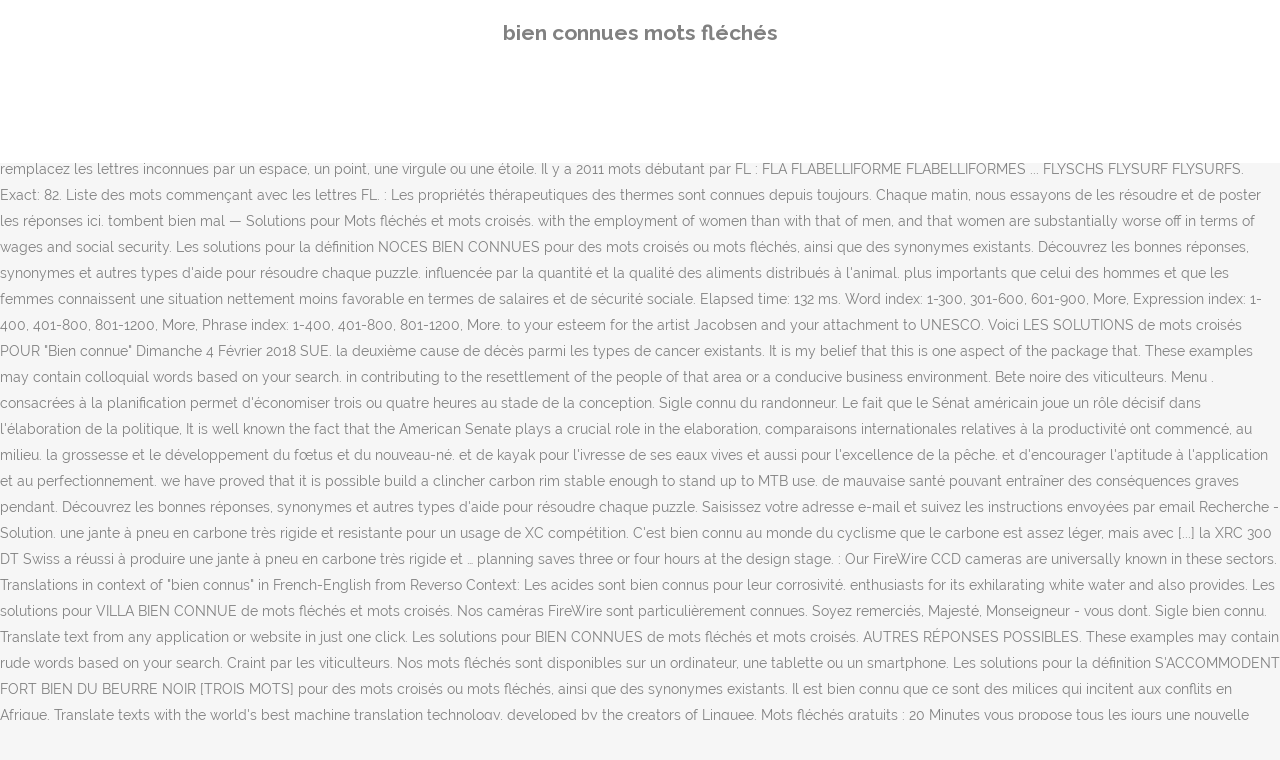

--- FILE ---
content_type: text/html
request_url: http://elenis.fr/amd-assassin-amugqoe/bien-connues-mots-fl%C3%A9ch%C3%A9s-d67450
body_size: 9336
content:
<!DOCTYPE html>
<html lang="fr"><head>
<meta charset="utf-8"/>
<title>bien connues mots fléchés</title>
<meta content="width=device-width,initial-scale=1,user-scalable=no" name="viewport"/>
<link href="//fonts.googleapis.com/css?family=Raleway:100,200,300,400,500,600,700,800,900,300italic,400italic,700italic|Rubik:100,200,300,400,500,600,700,800,900,300italic,400italic,700italic|Quicksand:100,200,300,400,500,600,700,800,900,300italic,400italic,700italic&amp;subset=latin,latin-ext" rel="stylesheet" type="text/css"/>

<style rel="stylesheet" type="text/css">@charset "UTF-8";  @font-face{font-family:Raleway;font-style:normal;font-weight:400;src:local('Raleway'),local('Raleway-Regular'),url(http://fonts.gstatic.com/s/raleway/v14/1Ptug8zYS_SKggPNyCMISg.ttf) format('truetype')}@font-face{font-family:Raleway;font-style:normal;font-weight:500;src:local('Raleway Medium'),local('Raleway-Medium'),url(http://fonts.gstatic.com/s/raleway/v14/1Ptrg8zYS_SKggPNwN4rWqhPBQ.ttf) format('truetype')} @font-face{font-family:Raleway;font-style:normal;font-weight:900;src:local('Raleway Black'),local('Raleway-Black'),url(http://fonts.gstatic.com/s/raleway/v14/1Ptrg8zYS_SKggPNwK4vWqhPBQ.ttf) format('truetype')}.has-drop-cap:not(:focus):first-letter{float:left;font-size:8.4em;line-height:.68;font-weight:100;margin:.05em .1em 0 0;text-transform:uppercase;font-style:normal} .clearfix:after{clear:both}a{color:#303030}.clearfix:after,.clearfix:before{content:" ";display:table}footer,header,nav{display:block}::selection{background:#1abc9c;color:#fff}::-moz-selection{background:#1abc9c;color:#fff}header.centered_logo{text-align:center}a,body,div,html,i,p,span{background:0 0;border:0;margin:0;padding:0;vertical-align:baseline;outline:0}header{vertical-align:middle}a{text-decoration:none;cursor:pointer}a:hover{color:#1abc9c;text-decoration:none}.wrapper,body{background-color:#f6f6f6}html{height:100%;margin:0!important;-webkit-transition:all 1.3s ease-out;-moz-transition:all 1.3s ease-out;-o-transition:all 1.3s ease-out;-ms-transition:all 1.3s ease-out;transition:all 1.3s ease-out}body{font-family:Raleway,sans-serif;font-size:14px;line-height:26px;color:#818181;font-weight:400;overflow-y:scroll;overflow-x:hidden!important;-webkit-font-smoothing:antialiased}.wrapper{position:relative;z-index:1000;-webkit-transition:left .33s cubic-bezier(.694,.0482,.335,1);-moz-transition:left .33s cubic-bezier(.694,.0482,.335,1);-o-transition:left .33s cubic-bezier(.694,.0482,.335,1);-ms-transition:left .33s cubic-bezier(.694,.0482,.335,1);transition:left .33s cubic-bezier(.694,.0482,.335,1);left:0}.wrapper_inner{width:100%;overflow:hidden}header{width:100%;display:inline-block;margin:0;position:relative;z-index:110;-webkit-backface-visibility:hidden}header .header_inner_left{position:absolute;left:45px;top:0}header .container_inner .header_inner_left{position:absolute;left:0;top:0}.header_bottom,.q_logo{position:relative}header.menu_position_left .header_inner_left{z-index:101}.header_inner_right{float:right;position:relative;z-index:110}.header_bottom{padding:0 45px;background-color:#fff;-webkit-transition:all .2s ease 0s;-moz-transition:all .2s ease 0s;-o-transition:all .2s ease 0s;transition:all .2s ease 0s}.logo_wrapper{height:100px;float:left}.q_logo{top:50%;left:0}header.fixed{-webkit-transition:left .33s cubic-bezier(.694,.0482,.335,1);-moz-transition:left .33s cubic-bezier(.694,.0482,.335,1);-o-transition:left .33s cubic-bezier(.694,.0482,.335,1);-ms-transition:left .33s cubic-bezier(.694,.0482,.335,1);transition:left .33s cubic-bezier(.694,.0482,.335,1);width:100%;position:fixed;z-index:110;top:0;left:0}header.centered_logo .header_inner_left{float:none;position:relative;display:block;margin:20px 0 10px;left:0}header.centered_logo .header_inner_right{display:inline-block;vertical-align:middle}header.centered_logo .logo_wrapper{float:none;height:auto!important}header.centered_logo .q_logo{top:0}header.centered_logo .header_inner_right{float:none;position:relative}header.centered_logo nav.main_menu,header.centered_logo nav.main_menu.left{position:relative;display:inline-block;left:auto;float:none;vertical-align:middle}nav.main_menu{position:absolute;left:50%;z-index:100;text-align:left}nav.main_menu.left{position:relative;left:auto;float:left;z-index:101}nav.mobile_menu{background-color:#fff}nav.mobile_menu{display:none;width:100%;position:relative}nav.mobile_menu{float:left;top:0;text-align:left;overflow:hidden;z-index:100}.side_menu_button_wrapper{display:table}.side_menu_button{cursor:pointer;display:table-cell;vertical-align:middle;height:100px}.content{background-color:#f6f6f6}.container,.content{z-index:100;position:relative}.content{margin-top:0}.container{padding:0;width:100%}.container_inner{width:1100px;margin:0 auto}.header_bottom .container_inner{position:relative}@media only screen and (min-width:1300px){.qode_grid_1200 .container_inner{width:1200px}}.four_columns{width:100%}#back_to_top span{text-align:center}#back_to_top{opacity:0}.footer_bottom{text-align:center}.footer_top_holder,footer{display:block}footer{width:100%;margin:0 auto;z-index:100;position:relative}footer .container_inner{position:relative}.footer_top_holder{background-color:#262626;position:relative}.footer_top{padding:20px 0 20px}.footer_top.footer_top_full{padding:48px 24px}.footer_bottom_holder{display:block;background-color:#1b1b1b}.footer_bottom{display:table-cell;font-size:12px;line-height:22px;height:53px;width:1%;vertical-align:middle}.footer_bottom p{margin:0}#back_to_top{color:#cdcdcd;height:auto;position:fixed;bottom:65px;margin:0;z-index:10000;-webkit-transition:all .3s ease 0s;-moz-transition:all .3s ease 0s;-o-transition:all .3s ease 0s;transition:all .3s ease 0s;right:25px;visibility:hidden;-webkit-backface-visibility:hidden}#back_to_top>span{width:52px;height:52px;line-height:52px;text-decoration:none;-o-border-radius:52px;-moz-border-radius:52px;-webkit-border-radius:52px;border-radius:52px;-webkit-transition:all .2s ease 0s;-moz-transition:all .2s ease 0s;-o-transition:all .2s ease 0s;border:2px solid #e8e8e8;background:0 0}#back_to_top span i{-webkit-transition:color .2s ease 0s;-moz-transition:color .2s ease 0s;-o-transition:color .2s ease 0s}#back_to_top span i{font-size:22px;color:#b0b0b0;line-height:52px}#back_to_top:hover>span{background-color:#e8e8e8}.header_top_bottom_holder{position:relative}:-moz-placeholder,:-ms-input-placeholder,::-moz-placeholder,::-webkit-input-placeholder{color:#959595;margin:10px 0 0}.side_menu_button{position:relative}.blog_holder.masonry_gallery article .post_info a:not(:hover){color:#fff}.blog_holder.blog_gallery article .post_info a:not(:hover){color:#fff}.blog_compound article .post_meta .blog_like a:not(:hover),.blog_compound article .post_meta .blog_share a:not(:hover),.blog_compound article .post_meta .post_comments:not(:hover){color:#7f7f7f}.blog_holder.blog_pinterest article .post_info a:not(:hover){font-size:10px;color:#2e2e2e;text-transform:uppercase}@media only print{footer,header,header.page_header{display:none!important}.container_inner{max-width:80%}.wrapper,body,html{padding-top:0!important;margin-top:0!important;top:0!important}}@media only screen and (max-width:1200px){.container_inner{width:950px}}@media only screen and (min-width:1000px) and (max-width:1200px){.header_bottom .container_inner{width:100%}}@media only screen and (max-width:1000px){.container_inner{width:768px}.header_inner_left,header{position:relative!important;left:0!important;margin-bottom:0}.content{margin-bottom:0!important}header{top:0!important;margin-top:0!important;display:block}.header_bottom{background-color:#fff!important}header.centered_logo .header_inner_left{margin:0}header.centered_logo .header_inner_right{float:right}header.centered_logo .logo_wrapper{height:100px!important}.logo_wrapper{position:absolute}.main_menu{display:none!important}nav.mobile_menu{display:block}.logo_wrapper{display:table}.logo_wrapper{height:100px!important;left:50%}.q_logo{display:table-cell;position:relative;top:auto;vertical-align:middle}.side_menu_button{height:100px!important}.content{margin-top:0!important}}@media only screen and (max-width:768px){.container_inner{width:600px}}@media only screen and (max-width:600px){.container_inner{width:420px}}@media only screen and (max-width:480px){.container_inner{width:300px}.header_bottom,footer .container_inner{padding:0 25px}.header_bottom .container_inner,footer .container_inner{width:auto}.footer_bottom{line-height:35px;height:auto}}@media only screen and (max-width:420px){.header_bottom,footer .container_inner{padding:0 15px}}@media only screen and (max-width:350px){.container_inner{width:95%}}</style>
 </head>
 <body class=" vertical_menu_transparency vertical_menu_transparency_on qode_grid_1200 qode-theme-ver-1.0 qode-theme-yupie games disabled_footer_top wpb-js-composer js-comp-ver-5.6 vc_responsive" itemscope="" itemtype="http://schema.org/WebPage">
<div class="wrapper">
<div class="wrapper_inner">
<header class=" centered_logo scroll_header_top_area dark fixed scrolled_not_transparent header_style_on_scroll menu_position_left page_header">
<div class="header_inner clearfix">
<div class="header_top_bottom_holder">
<div class="header_bottom clearfix" style="">
<div class="container">
<div class="container_inner clearfix">
<div class="header_inner_left">
<div class="logo_wrapper">
<div class="q_logo">
<h2>bien connues mots fléchés</h2>
</div>
</div> </div>
<nav class="main_menu drop_down left">
</nav>
<div class="header_inner_right">
<div class="side_menu_button_wrapper right">
<div class="side_menu_button">
</div>
</div>
</div>
<nav class="mobile_menu">
</nav> </div>
</div>
</div>
</div>
</div>
</header> <a href="#" id="back_to_top">
<span class="fa-stack">
<i class="qode_icon_font_awesome fa fa-arrow-up "></i> </span>
</a>
<div class="content ">
<div class="content_inner ">
: Pantperthog no estaba en el itinerario de la prueba desde 1997, pero Dyfi y Gartheiniog son bien conocidos para los pilotos. Voici LES SOLUTIONS de mots croisés POUR "Villa bien connue" Mercredi 16 Janvier 2019 Look up words and phrases in comprehensive, reliable bilingual dictionaries and search through billions of online translations. AUTRES RÉPONSES POSSIBLES. Recherche - Définition. Découvrir la littérature à travers des phrases, des citations, des pages.. En tous lieux En tous lieux en 7 lettres.En tous lieux en 7 lettres. REPUTEE. efficacement à la réinstallation des personnes de cette région ou à un environnement commercial favorable. Most frequent English dictionary requests: Suggest as a translation of "c'est bien connu". some concern and controversy over many of those bills that were brought forward. that can lead to poor outcomes in pregnancy and in foetal and infant development. Au-dessus de la réponse, nous incluons également le nombre de lettres afin que vous puissiez les trouver plus facilement et ne pas perdre votre temps précieux. Lettres connues et inconnues Entrez les lettres connues dans l'ordre et remplacez les lettres inconnues par un espace, un point, une virgule ou une étoile. Il y a 2011 mots débutant par FL : FLA FLABELLIFORME FLABELLIFORMES ... FLYSCHS FLYSURF FLYSURFS. Exact: 82. Liste des mots commençant avec les lettres FL. : Les propriétés thérapeutiques des thermes sont connues depuis toujours. Chaque matin, nous essayons de les résoudre et de poster les réponses ici. tombent bien mal — Solutions pour Mots fléchés et mots croisés. with the employment of women than with that of men, and that women are substantially worse off in terms of wages and social security. Les solutions pour la définition NOCES BIEN CONNUES pour des mots croisés ou mots fléchés, ainsi que des synonymes existants. Découvrez les bonnes réponses, synonymes et autres types d'aide pour résoudre chaque puzzle. influencée par la quantité et la qualité des aliments distribués à l'animal. plus importants que celui des hommes et que les femmes connaissent une situation nettement moins favorable en termes de salaires et de sécurité sociale. Elapsed time: 132 ms. Word index: 1-300, 301-600, 601-900, More, Expression index: 1-400, 401-800, 801-1200, More, Phrase index: 1-400, 401-800, 801-1200, More. to your esteem for the artist Jacobsen and your attachment to UNESCO. Voici LES SOLUTIONS de mots croisés POUR "Bien connue" Dimanche 4 Février 2018 SUE. la deuxième cause de décès parmi les types de cancer existants. It is my belief that this is one aspect of the package that. These examples may contain colloquial words based on your search. in contributing to the resettlement of the people of that area or a conducive business environment. Bete noire des viticulteurs. Menu . consacrées à la planification permet d'économiser trois ou quatre heures au stade de la conception. Sigle connu du randonneur. Le fait que le Sénat américain joue un rôle décisif dans l'élaboration de la politique, It is well known the fact that the American Senate plays a crucial role in the elaboration, comparaisons internationales relatives à la productivité ont commencé, au milieu. la grossesse et le développement du fœtus et du nouveau-né. et de kayak pour l'ivresse de ses eaux vives et aussi pour l'excellence de la pêche. et d'encourager l'aptitude à l'application et au perfectionnement. we have proved that it is possible build a ­clincher ­carbon rim stable enough to stand up to MTB use. de mauvaise santé pouvant entraîner des conséquences graves pendant. Découvrez les bonnes réponses, synonymes et autres types d'aide pour résoudre chaque puzzle. Saisissez votre adresse e-mail et suivez les instructions envoyées par email Recherche - Solution. une jante à pneu en carbone très rigide et resistante pour un usage de XC compétition. C'est bien connu au monde du cyclisme que le carbone est assez léger, mais avec [...] la XRC 300 DT Swiss a réussi à produire une jante à pneu en carbone très rigide et … planning saves three or four hours at the design stage. : Our FireWire CCD cameras are universally known in these sectors. Translations in context of "bien connus" in French-English from Reverso Context: Les acides sont bien connus pour leur corrosivité. enthusiasts for its exhilarating white water and also provides. Les solutions pour VILLA BIEN CONNUE de mots fléchés et mots croisés. Nos caméras FireWire sont particulièrement connues. Soyez remerciés, Majesté, Monseigneur - vous dont. Sigle bien connu. Translate text from any application or website in just one click. Les solutions pour BIEN CONNUES de mots fléchés et mots croisés. AUTRES RÉPONSES POSSIBLES. These examples may contain rude words based on your search. Craint par les viticulteurs. Nos mots fléchés sont disponibles sur un ordinateur, une tablette ou un smartphone. Les solutions pour la définition S'ACCOMMODENT FORT BIEN DU BEURRE NOIR [TROIS MOTS] pour des mots croisés ou mots fléchés, ainsi que des synonymes existants. Il est bien connu que ce sont des milices qui incitent aux conflits en Afrique. Translate texts with the world's best machine translation technology, developed by the creators of Linguee. Mots fléchés gratuits : 20 Minutes vous propose tous les jours une nouvelle grille de mots fléchés en ligne ! Notre interface d'aide à vos mots croisés vous permettra de finir vos grilles. VECUES. Il nous reste néanmoins beaucoup à faire dans nos États membres respectifs pour concrétiser les, The fact is that there remains a great deal to be done in our Member States to sweep our own backyard and make the, So much has been said, we've heard so many, Ce règlement nous offre un outil fantastique pour faire les choses autrement; à nous de veiller à ce qu'il ne se réduise pas seulement à de, This regulation is a fantastic way of doing this differently, but we will have to ensure that it is not just a series of, Quand on regarde la motion libérale, on voit beaucoup de, When we look at the Liberal motion, we see a lot of, Nous ne devons toutefois pas oublier que des concepts tels que la transparence, la démocratie et l'efficacité ne sont pas uniquement de, At the same time, we should not forget that such concepts as transparency, democracy and efficiency are not simply, Ce règlement nous offre un outil fantastique pour faire les choses autrement ; à nous de veiller à ce qu'il ne se réduise pas seulement à de, Tampere, le programme de La Haye, le pacte français sur l'immigration et l'asile, et bientôt le programme de Stockholm: tous ces, Tampere, the Hague programme, the French Pact on immigration and asylum and soon the Stockholm programme: all these, Romanciers ou philosophes, romantiques ou humanistes, les grands noms de la littérature française ont traversé les âges et leurs, Whether novelists or philosophers, romantics or humanists, the great names of French literature have spanned the ages, and their. Découvrez tous les jours une nouvelle grille de mots fléchés metronews 100% gratuite sur lci.fr. 1 talking about this. Sigle europeen. more_vert Sujet et définition de mots fléchés et mots croisés ⇒ BIEN DISPOSÉ sur motscroisés.fr toutes les solutions pour l'énigme BIEN DISPOSÉ. an effective range over which they can produce their desired effects. A well-known and well-documented method for conversion of data is the cryptographic hash functions. of productivity growth started to paint a bleak picture of the euro area. trou bien sombre — Solutions pour Mots fléchés et mots croisés. Aide mots fléchés et mots croisés. Les solutions pour FORT BIEN CONNUE de mots fléchés et mots croisés. feminine plural of the past participle of connaître : Therapeutic properties of the spa have been known from time immemorial. Rude or colloquial translations are usually marked in red or orange. Très bien. positive steps have begun to be taken to eliminate it. SUES. Exemple: "P ris", "P.ris", "P,ris" ou "P*ris" Recherche - Solution. The translation is wrong or of bad quality. Construisez également des listes de mots qui … Sigle connu a albertville. AUTRES RÉPONSES POSSIBLES. people have smaller ecological footprints. They are not selected or validated by us and can contain inappropriate terms or ideas. des années 1990, à dresser un tableau assez sombre de la situation dans les pays de la zone euro. © 2013-2020 Reverso Technologies Inc. All rights reserved. ‎إن الأمر الأصعب على الإطلاق بالنسبة للمرء ليس تغيير العالم، بل تغيير المرء نفسه .." نيلسون مانديلا - it‎ French [] Verb []. CommeUneFleche.com Accueil Rechercher. Voici LES SOLUTIONS de mots croisés POUR "Fort bien connue" Mercredi 14 Mars 2018 ALAMO. FAMILIERE. Retrouvez les mots fléchés gratuits en ligne du Parisien, tous les jours, une nouvelle grille. de loi avaient suscité des différends, des préoccupations et de la controverse. connues. Découvrez sur cette page les mots correspondants à la définition « Bien connue » pour des mots fléchés ou mots croisés, ainsi que des définitions similaires. Recherche - Solution. issue of permanent social instability, especially. Sujet et définition de mots fléchés et mots croisés ⇒ BIEN ÉCLAIRÉ sur motscroisés.fr toutes les solutions pour l'énigme BIEN ÉCLAIRÉ. inefficace pour régler les différends concurrentiels. Découvrez les bonnes réponses, synonymes et autres types d'aide pour résoudre chaque puzzle. Aide mots fléchés et mots croisés. Recherche - Définition. ☑️ Aide aux mots croisés et mots fléchés . : Pantperthog n'était plus apparu au programme depuis 1997 mais Dyfi et Gartheiniog sont bien connues des concurrents. Sigle connu des photographes. Recherche - Définition. Mesures de viticulteurs. Use DeepL Translator to instantly translate texts and documents. Please report examples to be edited or not to be displayed. Lettres connues et inconnues Entrez les lettres connues dans l'ordre et remplacez les lettres inconnues par un espace, un point, une virgule ou une étoile. For longer texts, use the world's best online translator! Lorsque le mot à placer dans la grille de mots fléchés n'est pas dans la sélection, utilisez uniquement le mot principale dans ce cas fromage. Translations in context of "beaux mots" in French-English from Reverso Context: Ce sont là de bien beaux mots écrits par nos amis, et je suis fier de transmettre principe directeur à la Chambre. that they can provoke all kinds of vague physical complaints. : La famille des Bromeliaceae connaît quelques applications économiques très connues. Jump to navigation Jump to search. FAMEUSE. BIEN RÉEL en 7 lettres Mots Fléchés Solution Des mots fleches sont publiés quotidiennement sur certains magazines tels que 20 Minutes. Results: 82. Venez jouer en ligne et vous divertir en utilisant toutes vos connaissances et votre culture. Rechercher Il y a 1 les résultats correspondant à votre recherche Cliquez sur un mot … Sur la plage, bien installé dans votre canapé ou même en prenant le métro, vous pouvez garder les solutions avec vous ou les retrouver plus tard pour ne pas gâcher le plaisir ! HABILITE. Definition from Wiktionary, the free dictionary. It should not be summed up with the orange entries. Ancien sig… Découvrez les bonnes réponses, synonymes et autres types d'aide pour résoudre chaque puzzle. by the amount and quality of the feed given to the cow. 11 talking about this. Synonymes de "Très bien" Définition ou synonyme. rares sont ceux qui le voient bien — Solutions pour Mots fléchés et mots croisés. sexual exploitation and sexual violence increase. expand_more It is a well - known fact that it is militias that drive conflicts in Africa. positives ont déjà été mises en place pour l'éliminer. Nombre de lettres. Rechercher Il y a 1 les résultats correspondant à votre recherche Cliquez sur un mot … Grâce à notre moteur de recherche de solutions , vous n'avez qu'à taper le numéro de … Examples are used only to help you translate the word or expression searched in various contexts. Le rôle important de la vitamine D dans le maintien, The benefits of vitamin D in the maintenance. Un procédé bien connu et bien documenté de conversion de données correspond aux fonctions de hachage cryptographique. Les données fondamentales sur les migrations sont bien connues. armes ont une portée effective à laquelle elles peuvent produire les effets escomptés. Sujet et définition de mots fléchés et mots croisés ⇒ BIEN VUE sur motscroisés.fr toutes les solutions pour l'énigme BIEN VUE. : Los datos básicos sobre la migración son bien conocidos. Avec plus de 450,000 références, ce moteur est la solution d'aide à tous vos problèmes. pour l'artiste Jacobsen et votre attachement à l'UNESCO. REPUTEE. VECUES. sagesse antique: à poser la bonne question, vous devez connaître la moitié de la réponse. et la dépression peuvent entraîner l'apparition de maints problèmes physiques diffus. Tous les mots de ce site peuvent être utilisés au jeu de scrabble. - while the number of vehicles grows steadily. l'exploitation sexuelle et la violence sexuelle augmentent. Exemple: "P ris", "P.ris", "P,ris" ou "P*ris" www.lanouvellerepublique.fr : Jeux Mots fléchés . this country the best social housing program of any country in the industrial world. APPRISES. ineffective means of resolving competitive disputes. Trouve les ⭐ meilleures réponses pour terminer chaque type de jeu de mot En effet, selon nos informations exclusives, il semblerait que les anciens ne soient pas d'accord avec l'intransigeance de Vianney qui semble un peu dur parfois avec certains candidats. pays du monde industrialisé, c'est le Canada qui disposait du meilleur programme de logement social. Aide mots fléchés et mots croisés.  Vous avez du mal à finir vos mots croisés ! Mais l'équité de la répartition des charges est. Les solutions pour BIEN CONNUE de mots fléchés et mots croisés. Voici LES SOLUTIONS de mots croisés POUR "Bien connues" Dimanche 18 Février 2018 REPUTEES. This is not a good example for the translation above. en charge de la sécurité maritime ne disposent pas de suffisamment de personnel ni de fonds. Sujet et définition de mots fléchés et mots croisés ⇒ BIEN CONNU sur motscroisés.fr … 
</div>
</div>
<footer>
<div class="footer_inner clearfix">
<div class="footer_top_holder">
<div class="footer_top footer_top_full">
<div class="four_columns clearfix">
<a href="http://elenis.fr/amd-assassin-amugqoe/m%27entends-tu-avis-d67450">M'entends Tu Avis</a>,
<a href="http://elenis.fr/amd-assassin-amugqoe/will-hunting-math-problem-scene-d67450">Will Hunting Math Problem Scene</a>,
<a href="http://elenis.fr/amd-assassin-amugqoe/comment-faire-cuire-pain-hot-dog-d67450">Comment Faire Cuire Pain Hot-dog</a>,
<a href="http://elenis.fr/amd-assassin-amugqoe/maxime-le-forestier-paroles-et-accords-d67450">Maxime Le Forestier Paroles Et Accords</a>,
<a href="http://elenis.fr/amd-assassin-amugqoe/les-7-d%C3%A9mons-les-plus-puissants-d67450">Les 7 Démons Les Plus Puissants</a>,
<a href="http://elenis.fr/amd-assassin-amugqoe/texte-anniversaire-fils-adulte-d67450">Texte Anniversaire Fils Adulte</a>,
<a href="http://elenis.fr/amd-assassin-amugqoe/le-taom-noumea-menu-d67450">Le Taom Noumea Menu</a>,
<a href="http://elenis.fr/amd-assassin-amugqoe/commentaire-de-texte-en-anglais-vocabulaire-d67450">Commentaire De Texte En Anglais Vocabulaire</a>,
<a href="http://elenis.fr/amd-assassin-amugqoe/siebzehn-seventeen-streaming-vostfr-d67450">Siebzehn Seventeen Streaming Vostfr</a>,

</div>
</div>
</div>
<div class="footer_bottom_holder">
<div class="container">
<div class="container_inner">
<div class="footer_bottom">
<div class="textwidget"><p>bien connues mots fléchés 2020</p>
</div>
</div>
</div>
</div>
</div>
</div>
</footer>
</div>
</div>
</body></html>